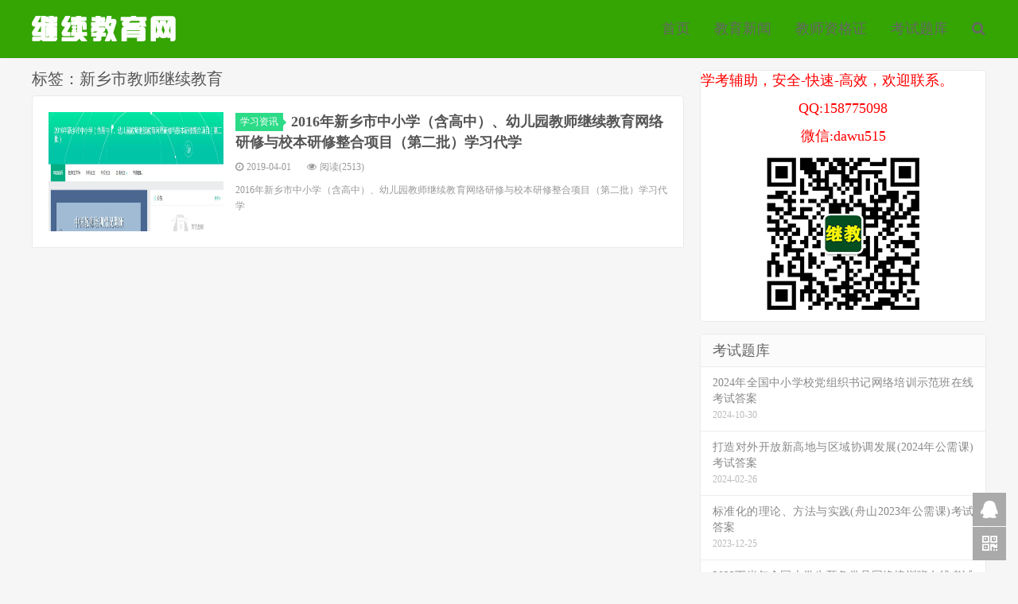

--- FILE ---
content_type: text/html; charset=UTF-8
request_url: https://www.9151.org/tag/%E6%96%B0%E4%B9%A1%E5%B8%82%E6%95%99%E5%B8%88%E7%BB%A7%E7%BB%AD%E6%95%99%E8%82%B2
body_size: 3893
content:
<!DOCTYPE HTML>
<html>
<head>
<meta charset="UTF-8">
<link rel="dns-prefetch" href="//apps.bdimg.com">
<meta http-equiv="X-UA-Compatible" content="IE=11,IE=10,IE=9,IE=8">
<meta name="viewport" content="width=device-width, initial-scale=1.0, user-scalable=0, minimum-scale=1.0, maximum-scale=1.0">
<meta name="apple-mobile-web-app-title" content="继续教育代学代挂代刷网">
<meta http-equiv="Cache-Control" content="no-siteapp">
<title>新乡市教师继续教育-继续教育代学代挂代刷网</title>
<link rel='stylesheet' id='_bootstrap-css'  href='https://www.9151.org/wp-content/themes/xuexi/css/bootstrap.min.css?ver=5.1' type='text/css' media='all' />
<link rel='stylesheet' id='_fontawesome-css'  href='https://www.9151.org/wp-content/themes/xuexi/css/font-awesome.min.css?ver=5.1' type='text/css' media='all' />
<link rel='stylesheet' id='_main-css'  href='https://www.9151.org/wp-content/themes/xuexi/css/main.css?ver=5.1' type='text/css' media='all' />
<script type='text/javascript'>
/* <![CDATA[ */
var IwNRCargs = {"rightclick":"Y","draganddrop":"Y"};
/* ]]> */
</script>
<script type='text/javascript' src='https://www.9151.org/wp-content/plugins/image-watermark/js/no-right-click.js?ver=1.6.5'></script>
<script type='text/javascript' src='https://www.9151.org/wp-content/themes/xuexi/js/libs/jquery.min.js?ver=5.1'></script>
<meta name="keywords" content="新乡市教师继续教育">
<meta name="description" content="">
<style>a:hover, .site-navbar li:hover > a, .site-navbar li.active a:hover, .site-navbar a:hover, .search-on .site-navbar li.navto-search a, .topbar a:hover, .site-nav li.current-menu-item > a, .site-nav li.current-menu-parent > a, .site-search-form a:hover, .branding-primary .btn:hover, .title .more a:hover, .excerpt h2 a:hover, .excerpt .meta a:hover, .excerpt-minic h2 a:hover, .excerpt-minic .meta a:hover, .article-content .wp-caption:hover .wp-caption-text, .article-content a, .article-nav a:hover, .relates a:hover, .widget_links li a:hover, .widget_categories li a:hover, .widget_ui_comments strong, .widget_ui_posts li a:hover .text, .widget_ui_posts .nopic .text:hover , .widget_meta ul a:hover, .tagcloud a:hover, .textwidget a, .textwidget a:hover, .sign h3, #navs .item li a, .url, .url:hover, .excerpt h2 a:hover span, .widget_ui_posts a:hover .text span, .widget-navcontent .item-01 li a:hover span, .excerpt-minic h2 a:hover span, .relates a:hover span{color: #2CDB87;}.btn-primary, .label-primary, .branding-primary, .post-copyright:hover, .article-tags a, .pagination ul > .active > a, .pagination ul > .active > span, .pagenav .current, .widget_ui_tags .items a:hover, .sign .close-link, .pagemenu li.active a, .pageheader, .resetpasssteps li.active, #navs h2, #navs nav, .btn-primary:hover, .btn-primary:focus, .btn-primary:active, .btn-primary.active, .open > .dropdown-toggle.btn-primary, .tag-clouds a:hover{background-color: #2CDB87;}.btn-primary, .search-input:focus, #bdcs .bdcs-search-form-input:focus, #submit, .plinks ul li a:hover,.btn-primary:hover, .btn-primary:focus, .btn-primary:active, .btn-primary.active, .open > .dropdown-toggle.btn-primary{border-color: #2CDB87;}.search-btn, .label-primary, #bdcs .bdcs-search-form-submit, #submit, .excerpt .cat{background-color: #2CDB87;}.excerpt .cat i{border-left-color:#2CDB87;}@media (max-width: 720px) {.site-navbar li.active a, .site-navbar li.active a:hover, .m-nav-show .m-icon-nav{color: #2CDB87;}}@media (max-width: 480px) {.pagination ul > li.next-page a{background-color:#2CDB87;}}.post-actions .action.action-like{background-color: #2CDB87;}.catleader h1{border-left-color: #2CDB87;}</style>
<!--HEADER_CODE_START-->
<meta name="baidu_union_verify" content="5bec617ad1283be808a4c8cf2b90c402">
<!--HEADER_CODE_END-->
<link rel="shortcut icon" href="https://www.9151.org/favicon.ico">
<!--[if lt IE 9]><script src="https://www.9151.org/wp-content/themes/xuexi/js/libs/html5.min.js"></script><![endif]-->
</head>
<body class="archive tag tag-728 nav_fixed m-excerpt-cat topbar-off site-layout-2 text-justify-on">
<header class="header">
	<div class="container">
		<div class="logo"><a href="https://www.9151.org" title="继续教育代学_中小学教师继续教育学时学分代学代挂代刷_专业技术人员继续教育代学_公需科目代学_专业课代学-继续教育代学网"><img src="https://www.9151.org/wp-content/uploads/2022/04/66.png" alt="继续教育代学_中小学教师继续教育学时学分代学代挂代刷_专业技术人员继续教育代学_公需科目代学_专业课代学-继续教育代学网">继续教育代学代挂代刷网</a></div>				<ul class="site-nav site-navbar">
			<li id="menu-item-38" class="menu-item menu-item-type-custom menu-item-object-custom menu-item-home menu-item-38"><a href="https://www.9151.org">首页</a></li>
<li id="menu-item-29" class="menu-item menu-item-type-taxonomy menu-item-object-category menu-item-29"><a href="https://www.9151.org/xinwen">教育新闻</a></li>
<li id="menu-item-35" class="menu-item menu-item-type-taxonomy menu-item-object-category menu-item-35"><a href="https://www.9151.org/zigezheng">教师资格证</a></li>
<li id="menu-item-4612" class="menu-item menu-item-type-taxonomy menu-item-object-category menu-item-4612"><a href="https://www.9151.org/tiku">考试题库</a></li>
							<li class="navto-search"><a href="javascript:;" class="search-show active"><i class="fa fa-search"></i></a></li>
					</ul>
						<i class="fa fa-bars m-icon-nav"></i>
			</div>
</header>
<div class="site-search">
	<div class="container">
		<form method="get" class="site-search-form" action="https://www.9151.org/" ><input class="search-input" name="s" type="text" placeholder="输入关键字" value=""><button class="search-btn" type="submit"><i class="fa fa-search"></i></button></form>	</div>
</div>
<section class="container">
	<div class="content-wrap">
	<div class="content">
				<div class="pagetitle"><h1>标签：新乡市教师继续教育</h1></div><article class="excerpt excerpt-1"><a class="focus" href="https://www.9151.org/649"><img data-src="https://www.9151.org/wp-content/uploads/2019/04/8.jpg" alt="2016年新乡市中小学（含高中）、幼儿园教师继续教育网络研修与校本研修整合项目（第二批）学习代学-继续教育代学代挂代刷网" src="https://www.9151.org/wp-content/themes/xuexi/img/thumbnail.png" class="thumb"></a><header><a class="cat" href="https://www.9151.org/xuexi">学习资讯<i></i></a> <h2><a href="https://www.9151.org/649" title="2016年新乡市中小学（含高中）、幼儿园教师继续教育网络研修与校本研修整合项目（第二批）学习代学-继续教育代学代挂代刷网">2016年新乡市中小学（含高中）、幼儿园教师继续教育网络研修与校本研修整合项目（第二批）学习代学</a></h2></header><p class="meta"><time><i class="fa fa-clock-o"></i>2019-04-01</time><span class="pv"><i class="fa fa-eye"></i>阅读(2513)</span></p><p class="note">2016年新乡市中小学（含高中）、幼儿园教师继续教育网络研修与校本研修整合项目（第二批）学习代学</p></article>	</div>
	</div>
	<div class="sidebar">
<div class="widget widget_ui_asb"><div class="item"><font color=red size=4>学考辅助，安全-快速-高效，欢迎联系。<p><p>

<center>QQ:158775098<p><p>
微信:dawu515<p>
</font>
<p>

<img src="https://www.9151.org/wei.png"> </center></div></div><div class="widget widget_ui_posts"><h3>考试题库</h3><ul class="nopic"><li><a href="https://www.9151.org/19791"><span class="text">2024年全国中小学校党组织书记网络培训示范班在线考试答案</span><span class="muted">2024-10-30</span></a></li>
<li><a href="https://www.9151.org/19222"><span class="text">打造对外开放新高地与区域协调发展(2024年公需课)考试答案</span><span class="muted">2024-02-26</span></a></li>
<li><a href="https://www.9151.org/19107"><span class="text">标准化的理论、方法与实践(舟山2023年公需课)考试答案</span><span class="muted">2023-12-25</span></a></li>
<li><a href="https://www.9151.org/19069"><span class="text">2023下半年全国大学生预备党员网络培训班在线考试参考答案</span><span class="muted">2023-11-22</span></a></li>
<li><a href="https://www.9151.org/19000"><span class="text">重庆市2023年度普法考试参考答案</span><span class="muted">2023-11-13</span></a></li>
<li><a href="https://www.9151.org/18239"><span class="text">【信息技术与学科教学融合培训（50学时）】在线考试答案</span><span class="muted">2022-08-25</span></a></li>
<li><a href="https://www.9151.org/18238"><span class="text">【班主任工作提升专题培训（25学时）】在线考试答案</span><span class="muted">2022-08-25</span></a></li>
<li><a href="https://www.9151.org/18237"><span class="text">【师德师风教育专题培训（25学时）】在线考试答案</span><span class="muted">2022-08-25</span></a></li>
<li><a href="https://www.9151.org/18236"><span class="text">【“双减”背景下学校教育生态重构专题（50学时）】在线考试答案</span><span class="muted">2022-08-25</span></a></li>
<li><a href="https://www.9151.org/18235"><span class="text">学科教学能力提升（50学时）】在线考试答案</span><span class="muted">2022-08-25</span></a></li>
</ul></div>		<div class="widget widget_recent_entries">		<h3>考试题库</h3>		<ul>
					<li>
				<a href="https://www.9151.org/20043">2025年平顶山市中小学（幼儿园）教师“十四五”校本研修专项培训（宝丰县）</a>
						</li>
					<li>
				<a href="https://www.9151.org/20041">“ 国培计划（2025）”—内蒙古自治区中小学教师信息技术应用能力提升工程</a>
						</li>
					<li>
				<a href="https://www.9151.org/20039">25年下鄞州区幼儿园语言领域课程实施能力提升初级培训班</a>
						</li>
					<li>
				<a href="https://www.9151.org/20037">“国培计划（ 2025 ）”——重庆市基础教育名师培养对象培训（初中心理健康）</a>
						</li>
					<li>
				<a href="https://www.9151.org/20035">2025年平顶山市中小学（幼儿园）教师“十四五”校本研修专项培训（鲁山县）</a>
						</li>
					<li>
				<a href="https://www.9151.org/20033">“国培计划（2025）”——重庆市农村教师学科素养提升培训（小学英语）（二师）</a>
						</li>
					<li>
				<a href="https://www.9151.org/20031">2025年杨浦区中小学教师人工智能赋能教学创新实践在线培训课程</a>
						</li>
					<li>
				<a href="https://www.9151.org/20029">上海市长宁区2025年度教师课程培训</a>
						</li>
					<li>
				<a href="https://www.9151.org/20027">岳阳市中职教师网络研修（2022年、2023年补修）</a>
						</li>
					<li>
				<a href="https://www.9151.org/20025">2025 年义教薄改-万名优秀中青年教师培育网络研修（平顶山学院）</a>
						</li>
				</ul>
		</div>		</div></section>


<footer class="footer">
	<div class="container">
					<div class="flinks">
							</div>
						<p>&copy; 2026 <a href="https://www.9151.org">继续教育网</a> &nbsp; <a href="https://www.9151.org" target="_blank">继续教育代学</a>

</p>
		<script type="text/javascript" src="https://www.9151.org/tj.js" ></script>	</div>
</footer>


<div class="rollbar rollbar-rb"><ul><li><a target="_blank" href="http://wpa.qq.com/msgrd?v=3&uin=158775098&site=qq&menu=yes"><i class="fa fa-qq"></i><span>QQ:158775098</span></a><h6>QQ:158775098<i></i></h6></li><li class="rollbar-qrcode"><a href="javascript:;"><i class="fa fa-qrcode"></i><span>微信:dawu515</span></a><h6>关注微信<img src="https://www.9151.org/wei.jpg"><i></i></h6></li><li class="rollbar-totop"><a href="javascript:(scrollTo());"><i class="fa fa-angle-up"></i><span>回顶</span></a><h6>回顶部<i></i></h6></li></ul></div>
<script>
window.jsui={
	www: 'https://www.9151.org',
	uri: 'https://www.9151.org/wp-content/themes/xuexi',
	ver: '5.1',
	roll: ["1","2"],
	ajaxpager: '2',
	url_rp: 'https://www.9151.org/daan'
};
</script>
<script type='text/javascript' src='https://www.9151.org/wp-content/themes/xuexi/js/libs/bootstrap.min.js?ver=5.1'></script>
<script type='text/javascript' src='https://www.9151.org/wp-content/themes/xuexi/js/loader.js?ver=5.1'></script>
<script type='text/javascript' src='https://www.9151.org/wp-includes/js/wp-embed.min.js?ver=4.8.25'></script>
</body>
</html>